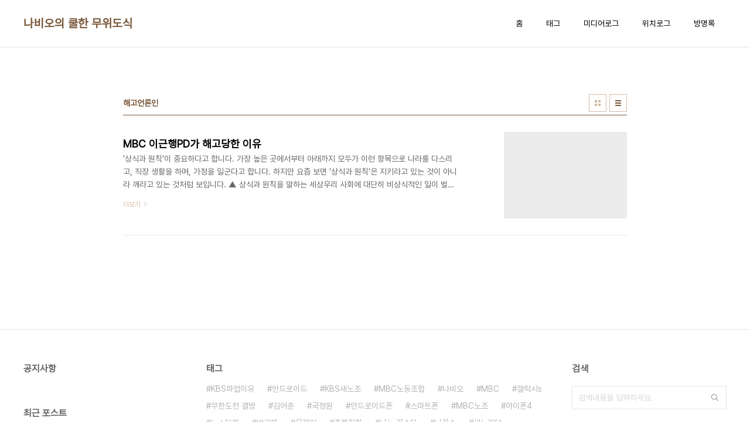

--- FILE ---
content_type: text/html; charset=utf-8
request_url: https://www.google.com/recaptcha/api2/aframe
body_size: 249
content:
<!DOCTYPE HTML><html><head><meta http-equiv="content-type" content="text/html; charset=UTF-8"></head><body><script nonce="xXFUmsxkaad_XBKv-Lu4tA">/** Anti-fraud and anti-abuse applications only. See google.com/recaptcha */ try{var clients={'sodar':'https://pagead2.googlesyndication.com/pagead/sodar?'};window.addEventListener("message",function(a){try{if(a.source===window.parent){var b=JSON.parse(a.data);var c=clients[b['id']];if(c){var d=document.createElement('img');d.src=c+b['params']+'&rc='+(localStorage.getItem("rc::a")?sessionStorage.getItem("rc::b"):"");window.document.body.appendChild(d);sessionStorage.setItem("rc::e",parseInt(sessionStorage.getItem("rc::e")||0)+1);localStorage.setItem("rc::h",'1769107816763');}}}catch(b){}});window.parent.postMessage("_grecaptcha_ready", "*");}catch(b){}</script></body></html>